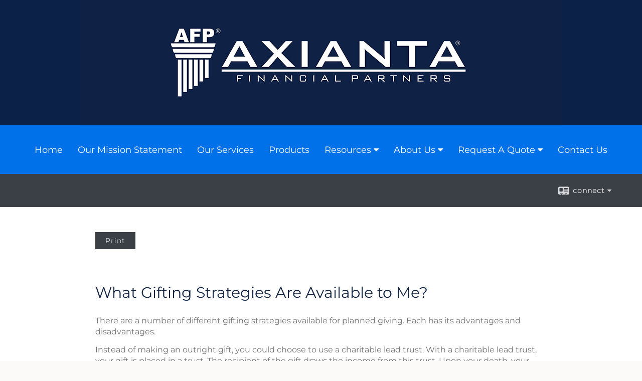

--- FILE ---
content_type: text/html;charset=UTF-8
request_url: http://www.axiantafinancial.com/What-Gifting-Strategies-Are-Available-to-Me.c117.htm
body_size: 10649
content:


<!-- Parse through saved XML and Set Current Values -->

<!DOCTYPE html>
<html xmlns="http://www.w3.org/1999/xhtml" lang="en-us">
	<head>
		
  <title>Article: What Gifting Strategies Are Available to Me? : What Gifting Strategies Are Available to Me?</title>
  <!-- source COLOWEB02/199.84 -->

  <meta http-equiv="Content-Type" content="text/html; charset=UTF-8" />
  <meta name="HandheldFriendly" content="True" />
  <meta name="MobileOptimized" content="320" />
  <meta name="viewport" content="width=device-width, target-densitydpi=160dpi, initial-scale=1, user-scalable=yes" />  
  <meta http-equiv="cleartype" content="on" />
  <meta http-equiv="X-UA-Compatible" content="IE=edge,chrome=1" />

        <base href="/" />
      
		<meta name="Description" content="AXIANTA Financial Partners, Inc. (AFP) is a financial service marketing company helping individuals, and businesses.   AFP is associated with Transamerica Financial Advisors, Inc as the firms Broker Dealer. 

At Transamerica Financial Advisors, Inc., Transamerica Financial Group Division (TFG) we are committed to providing quality, professional service to our clients. These everyday people are at the center of our business, and we have a responsibility to serve them with the financial knowledge, expertise and guidance that they need and expect.

Many financial services firms give their representatives the opportunity to build their businesses independently. How many provide the needed resources, education, administrative support and mentorships to help them get there?

As a Transamerica Financial Advisors, Inc., Transamerica Financial Group Division (TFG) representative, you instantly receive the backing of the employees at our locations in St. Petersburg, FL, and Johns Creek, GA. Here, you are not alone but a part of a large team that is working to help clients make financial decisions that can positively impact their futures.

With the support and resources available through TFG, as well as the assistance available through your team members, focusing on the daily activities to keep your business running — including finding new clients, overseeing operations, developing marketing ideas, and remaining current with compliance issues — is simple. You have the chance to focus on building your business and serving your clients.

 

At TFG, take advantage of:

Outsourced asset management
Our relationships with leading-edge firms help us deliver innovative solutions for your clients.

Marketing Services
TFG hosts a variety of seminars supported by local leadership, money managers, and TFG executives that include approved presentations, advertising and marketing materials.

Comprehensive Client Solutions
Our affiliated companies give you access to a full range of solutions in nearly every sector of financial services.

Compliance and Supervisory Support
TFG’s supervisory structure, which consists of local branch managers and home office staff, streamlines burdensome and time-consuming compliance functions into more simplified processes to help you build your business.

Leadership Training and Mentoring Programs
TFG has some of the most dynamic leaders in the industry, who are ready to offer you a hand to become the best that you can be." />
	
		<meta name="Keywords" content="<p>axianta, axianta financial, axianta fiancial partners, axianta financial partners, financial, AFP, insurance,&nbsp; business planning,&nbsp; mortgage, Los Angeles, California, Woodland Hills, Calabasas, Hidden hills, Westlake Village, West hills, San Fernando Valley, Orange county, San Gabriel Valley, West Los Angeles,&nbsp; retirement strategies, tax advantage products. Tax and/or legal advice not offered by Axianta Financial Partners/World Financial Group, or their affiliated companies. Please consult with your personal tax professional or legal advisor for further guidance on tax or legal matters.</p>" />
	
    <meta name="robots" id="robots" content="index,follow,noodp" />
    <meta name="googlebot" content="index,follow" />
  
    <meta name="google-site-verification" content="ygncbU-3FZOH1ssfKcG3oIRn5ioQDoXBhzZfaSGY4ek" />
  
    <meta name="msvalidate.01" content="0A4AE2172044B904F3403D0FB8AFB090" />
  
				<meta property="og:url" content="http://www.axiantafinancial.com/What-Gifting-Strategies-Are-Available-to-Me.c117.htm"/>
			
					<meta property="og:image" content="http://www.emeraldhost.net/files/newsletters/Gifting_Stategies.jpg" />
				
				<meta property="og:title" content="What Gifting Strategies Are Available to Me?"/>
			
				<meta property="og:description" content="Compare the advantages and disadvantages of different gifting strategies available for planned giving."/>
			
					<meta property="og:type" content="article"/>
				
			<meta property="fb:admins" content="100002829370061"/>
		
				<script type="text/javascript" src="/include/js/gtmAdvisorSites.js"></script>
				<script>
					gtmAS.init({
						'event': 'BAS-Retail-Page-Data',
						'BasRetailEnvironment' : 'Production',
						'BasRetailAdvisorSiteID': '54182',
						'BasRetailAdvisorSiteName': 'John\x20Shin',
						'BasRetailTemplateID': 'TQ12',
						'BasRetailTemplateVersion': 'AA'
					},'John\x20Shin')
				</script>
			
			<script>
					(function(w,d,s,l,i){w[l]=w[l]||[];w[l].push({'gtm.start':
					new Date().getTime(),event:'gtm.js'});var f=d.getElementsByTagName(s)[0],
					j=d.createElement(s),dl=l!='dataLayer'?'&l='+l:'';j.async=true;j.src=
					'https://www.googletagmanager.com/gtm.js?id='+i+dl;f.parentNode.insertBefore(j,f);
					})(window,document,'script','dataLayer','GTM-P7LM8CD');
			</script>
			
	<script>
		const bas_recaptcha_site_key = '6LcfXnYmAAAAANE7ThfzQIO_UgxMD4U7b_OeDlR1',
			  bas_verify_url = 'https\x3A\x2F\x2Fwww.emeraldsecure.com\x2Ffunctions\x2FreCAPTCHAServices.cfc\x3Fmethod\x3Dv\x26e\x3Dpr'
	</script>

	
	<link rel="stylesheet" type="text/css" href="/include/css/font-awesome/css/font-awesome.min.css" rel="stylesheet">
	<link rel="stylesheet" type="text/css" href="/include/css/modals.css" />
	
	
		<link rel="stylesheet" type="text/css" href="/include/css/site_styles/AA/TQ/~TQ1.css" />
	
		<script src="/include/js/jquery/jquery-3.6.0.min.js"></script>
		<script src="/include/js/jquery/jqueryui/js/jquery-ui.min.js"></script> 
	
	</head>
	<body class=" contentpage contentpage _34 _0 AA TQ12 sl_1 TQ12 _1 TQ isPreview0">
		
	<noscript><iframe src="https://www.googletagmanager.com/ns.html?id=GTM-P7LM8CD"
	height="0" width="0" style="display:none;visibility:hidden" aria-hidden="true"></iframe></noscript>
	
		<div id="container" data-masthead="true" data-masthead-location="masthead">
			<a class="skip-main" href="#contentContainer">Skip to main content</a>
			
			
			<header id="headerContainer" class="container-top-level sectionContainer  true align-content-none " role="banner"  style='background-color:rgb(11, 33, 71);'>
				<div id="header" class="container-wrapper section">
					
			<div class="mpl masthead  masthead">
				
					<a href="/">
						<img src="/files/54182/Axianta Website Banner.png" alt="" class="header_masthead logo-img custom true" />
					</a>
				
			</div>
		
				</div>
			</header>
		
		<nav id="navigationContainer" class="container-top-level sectionContainer  clear" role="navigation" aria-label="Site Navigation"  style='background-color:rgb(1, 113, 233); color:rgb(255, 255, 255);'>
			<div id="navigation" class="container-wrapper section">
				
			<div class="mpl masthead  masthead">
				
					<a href="/">
						<img src="/files/54182/Axianta Website Banner.png" alt="" class="header_masthead logo-img custom true" />
					</a>
				
			</div>
		
					<!-- user custom nav begins -->
					<ul class="nav_ul u-c">
          <li class=""><a href="./" id="ID200">Home</a>
          </li>
          
          <li class="" style=""><a href="Our-Mission-Statement.1.htm" id="ID312372">Our Mission Statement</a></li><li class="" style=""><a href="Our-Services.3.htm" id="ID312374">Our Services</a></li><li class="" style=""><a href="Products.2.htm" id="ID312373">Products</a></li><li class="" style=""><a href="#" tabindex="0" id="Tab410">Resources</a>
           <ul class="">
            
            
            
            
            
            <li class="" style=""><a href="learning_center/calculators/" id="ID420">Calculators</a></li><li class=""><a href="learning_center/tax_library/" id="ID460">Tax Library</a></li>
            
           </ul>
          </li><li class="" style="" title=""><a href="#" tabindex="0" id="Tab312372">About Us</a>
           <ul class="">
            
            
            
            
            
            
            <li class="" style=""><a href="team.htm" id="ID-2" class="">Our Agents</a></li><li class=""><a href="Our-Qualifications.4.htm" id="ID312375">Our Qualifications</a></li>
            <li class=""><a href="Career-Opportunities.8.htm" id="ID312425">Career Opportunities</a><ul class=""><li class="" style=""><a href="location.htm" id="ID-1">Our Location</a></li><li class="" style=""><a href="affiliated-offices.htm" id="ID-3">Affiliated Offices</a></li></ul></li>
            
            
            <li class=""><a href="Disclosure.16.htm" id="ID360526">Disclosure</a></li>
            
            <!-- Placeholder for new links -->
           </ul>
          </li>
          <li class=""><a href="#" tabindex="0" id="Tab664">Request A Quote</a>
           <ul class="">
            
            <li class=""><a href="form.cfm?ID=65&amp;SSLID=54182" target="_blank" id="ID665">Long-Term Care Insurance  </a></li>
            <li class=""><a href="form.cfm?ID=68&amp;SSLID=54182" target="_blank" id="ID668">Life Insurance  </a></li>
            <li class=""><a href="form.cfm?ID=70&amp;SSLID=54182" target="_blank" id="ID670">Disability Income Insurance</a></li>
            
           </ul>
          </li>
          <li class="" style=""><a href="contact_us/" id="ID700" title="" class="delete">Contact Us</a>
          </li>
           <!-- last tab -->
         </ul>  
					<!-- user custom nav ends -->
				
	    </div>
	  </nav>
		
			<script type="text/javascript" src="/include/js/navigation/nav_surgeon.js"></script>
			<script>navHospital.removeLinks(['market_watch/detailed_quote','market_watch/symbol_lookup','market_watch/multi-quote','market_watch/markets_at_a_glance','market_watch/charting','market_watch/portfolio','quotes.cfm','markets.cfm','charts.cfm','portfolio.cfm'])</script>
		
	<div id="page-title-contact-strip" class="page-title-contact-strip">
		<div id="eme_push_target" class="wrapper clear">

			<div class="page-title">
				<h2 class=" " data-fieldname="Sitetitle" data-alt="Site Title"></h2>
			</div>
			<div class="contact">
				<button class="contact-toggle" aria-haspopup="true" aria-expanded="false">
					<span class="icon icon-connect-card"></span><span class="toggle">connect</span><span class="fa fa-caret-down"></span>
					<div class="phone-email-address">
						<h3 class="label">Address:</h3>
						 
			<span class="street-address eme_block ">
				<span class=" " data-fieldname="officeAddress" data-alt="Office Address" data-iedisplay="block">6570 SPENCER STREET, BUILDING C2, SUITE 110</span>
			</span>
		
			<span class="cityState eme_block " data-alt="Office Location">
				<span class="locality " data-fieldname="officeCity" data-alt="Office City" data-ieDisplay="inline-block">LAS VEGAS</span>,
				<span class="region">
					<span class="officeState " data-fieldname="officeState"  data-alt="Office State" data-iedisplay="inline-block">NV</span> 
					<span class=" " data-fieldname="officeZip" data-alt="Office Zip" data-iedisplay="inline-block">89119</span>
				</span>
			</span>
		
							<h3 class="label margin-top-sm">Phone:</h3>
						
						<p class="officePhone phone " data-fieldname="officePhone" data-alt="Office Telephone">818-466-0200 ext 3408 </p>
						
								<h3 class="label fax">Fax/Other:</h3>
							
							<p class="officeFax phone " data-fieldname="officeFax" data-alt="Office Fax">818-369-6318 </p>
						
						<h3 class="label">E-mail:</h3>
						<ul>
							
									<li class="email">
										<a class="officeEmail email " href="mailto:john@axfpmail.com" data-fieldname="officeEmail" data-alt="Office E-mail">john@axfpmail.com</a>
									</li>
								
						</ul>
						
						
					</div>
				</button>
				
			</div>
			
		</div>
	</div>


		<main id="contentContainer" class="container-top-level sectionContainer " role="main" >
			<div id="contentWrapper" class="container-wrapper">
				<div id="content" class="section">
					<div id="Content_container"> 
	<div class="emeraldContent_header">
		
			<div class="printed_from print_only">Printed from: <strong>www.axiantafinancial.com</strong></div>
			
			 
		<script type="text/javascript">
			// <![CDATA[
	
				document.write('<div class="print_button"><button type="button" onclick="window.print();">Print</button></div>');
			
			// ]]>
		</script>
	
	</div>
<!--CSS--><p>&nbsp;</p><p><img alt="" src="//www.emeraldhost.net/files/newsletters/Gifting_Stategies.jpg" style="width:100%" /></p>
<h1>What Gifting Strategies Are Available to Me?</h1>

<p class="opening">There are a number of different gifting strategies available for planned giving. Each has its advantages and disadvantages.</p>
<p>Instead of making an outright gift, you could choose to use a charitable lead trust. With a charitable lead trust, your gift is placed in a trust. The recipient of the gift draws the income from this trust. Upon your death, your heirs will receive the principal with little or no estate tax.</p>
<p>If you prefer to retain an income interest in your gift, you could use a pooled income fund, a charitable remainder unitrust, or a charitable remainder annuity trust. With each of these strategies, you receive the income generated by your gift, and the recipient receives the principal upon your death.</p>
<p>Finally, you could purchase a life insurance policy and name the charitable organization as the owner and beneficiary of the policy. This would enable you to make a large future gift at a potentially low current cost.</p>
<p>The cost and availability of life insurance depend on factors such as age, health, and the type and amount of insurance purchased. Before implementing a strategy involving life insurance, it would be prudent to make sure that you are insurable.</p>
<p>As with most financial decisions, there are expenses associated with the purchase of life insurance. Policies commonly have contract limitations, fees, and charges, which can include mortality and expense charges. Most have surrender charges that are assessed during the early years of the contract if the contract owner surrenders the policy; plus, there could be income tax implications. Any guarantees are contingent on the financial strength and claims-paying ability of the issuing company. Life insurance is not guaranteed by the FDIC or any other government agency; they are not deposits of, nor are they guaranteed or endorsed by, any bank or savings association.</p>
<p>&nbsp;</p>

<table border="1" cellpadding="9" cellspacing="0" style="width:100%">
	<tbody>
		<tr>
			<td>&nbsp;</td>
			<td>
			<div style="text-align:center"><p><strong><span style="font-size:14px">Advantages</span></strong></p></div>
			</td>
			<td>
			<div style="text-align:center"><p><strong><span style="font-size:14px">Disadvantages</span></strong></p></div>
			</td>
		</tr>
		<tr>
			<td style="vertical-align:top"><p>Outright Gift</p></td>
			<td style="vertical-align:top"><p>Deductible for income taxes</p></td>
			<td style="vertical-align:top"><p>No retained interest</p></td>
		</tr>
		<tr>
			<td style="vertical-align:top"><p>Charitable Lead Trust</p></td>
			<td style="vertical-align:top"><p>A current gift to charity</p><p>Current income tax deduction</p><p>Pass assets to heirs at a future discount</p></td>
			<td style="vertical-align:top"><p>Transfer of assets is irrevocable</p><p>If current income tax deduction is taken, future income is taxable to donor</p><p>Donor gives up use of income for life of the trust</p></td>
		</tr>
		<tr>
			<td style="vertical-align:top"><p>Pooled Income Fund</p></td>
			<td style="vertical-align:top"><p>Current income tax deduction</p><p>Income paid to beneficiary for life</p><p>Non-income-producing assets can be converted to income-producing assets</p></td>
			<td style="vertical-align:top"><p>Income is unpredictable from year to year</p><p>Income received is taxed as ordinary income</p><p>Remainder interest will usually go to only one charity</p></td>
		</tr>
		<tr>
			<td style="vertical-align:top"><p>Charitable Remainder Unitrust</p></td>
			<td style="vertical-align:top"><p>Current income tax deduction</p><p>Avoids capital gains tax on appreciated property</p><p>Reduce future estate taxes</p></td>
			<td style="vertical-align:top"><p>Transfer of assets is irrevocable</p><p>Qualified appraisal generally required</p><p>Complex administration and setup</p><p>Distributions to noncharitable beneficiaries are generally subject to income tax</p></td>
		</tr>
		<tr>
			<td style="vertical-align:top"><p>Charitable Remainder Annuity Trust</p></td>
			<td style="vertical-align:top"><p>Current income tax deduction</p><p>Avoids capital gains tax on appreciated property</p><p>Fixed income</p></td>
			<td style="vertical-align:top"><p>Fixed payment cannot be limited to the net amount of trust income</p><p>Qualified appraisal generally required</p><p>Complex administration and setup</p><p>Distributions to noncharitable beneficiaries are generally subject to income tax</p></td>
		</tr>
		<tr>
			<td style="vertical-align:top"><p>Gifts of Insurance</p></td>
			<td style="vertical-align:top"><p>Current income tax deduction possible</p><p>Enables donor to make a large future gift at small cost in the future</p></td>
			<td style="vertical-align:top"><p>May require annual premiums</p><p>In some cases the death benefit could be part of donor&rsquo;s taxable estate</p></td>
		</tr>
	</tbody>
</table>

<p>While trusts offer numerous advantages, they incur upfront costs and ongoing administrative fees. The use of trusts involves a complex web of tax rules and regulations. You might consider enlisting the counsel of an experienced estate planning professional and your legal and tax professionals before implementing such strategies.</p>
<p>The information in this article is not intended as tax, legal, investment, or retirement advice or recommendations, and it may not be relied on for the purpose of avoiding any federal tax penalties. You are encouraged to seek guidance from an independent tax or legal professional. The content is derived from sources believed to be accurate. Neither the information presented nor any opinion expressed constitutes a solicitation for the purchase or sale of any security. This material was written and prepared by Broadridge Advisor Solutions. &copy; 2026 Broadridge Financial Solutions, Inc.</p> </div> 
				</div>
			</div>
		</main>
	
	<footer id="footerContainer" class="footer-container container-top-level sectionContainer" role="contentinfo" >
		<div id="footer" class="container-wrapper section">
			
					
				<div id="inlineFooter" class=" " data-fieldname="footerDisclaimer" data-alt="Footer Disclaimer">
					<p><span style="font-size:10px"><span style="color:#ffffff"><span style="font-family:tahoma,geneva,sans-serif">AXIANTA FINANCIAL SERVICES, INC is a financial services company licensed in all 50 States.&nbsp; We have been in business for more 31 years.&nbsp; AFP associates are comprised of individual associated with World Financial Group Insurance Agency, LLC. and World Financial Group, Inc., but it is not an affiliated company of World Financial Group, Inc., WFGIA, World Financial Insurance Agency, LLC., World Financial Group Insurance Agency of Hawaii, Inc., World Financial Group Insurance Agency of Massachusetts, Inc. nor WFG Insurance Agency of Puerto Rico, Inc. (collectively referred to as &ldquo;WFG&rdquo;). These agents offer Insurance products through World Financial Group Insurance Agency, LLC., World Financial Group Insurance Agency of Hawaii, Inc., World Financial Group Insurance Agency of Massachusetts, Inc., World Financial Insurance Agency, LLC and/or WFG Insurance Agency of Puerto Rico, Inc. &ndash; collectively WFGIA.</span></span></span></p>

<div><span style="font-size:10px"><span style="color:#ffffff"><span style="font-family:tahoma,geneva,sans-serif">Nevada License #179907</span></span></span></div>

<div><span style="font-size:10px"><span style="color:#ffffff"><span style="font-family:tahoma,geneva,sans-serif">California License #0B55579</span></span></span></div>

<div>&nbsp;</div>

<div><span style="font-size:10px"><span style="color:#ffffff"><span style="font-family:tahoma,geneva,sans-serif">AXIANTA FINANCIAL PARTNERS, INC.&nbsp; &nbsp;Headquarters: 6570 SPENCER STREET, SUITE 110, BUILDING C2, LAS VEGAS, NV 89119. Phone: 818.466.0200 ext. 3408</span></span></span></div>

<div><span style="font-size:10px"><span style="background-color:inherit; font-family:tahoma,geneva,sans-serif">WFGIA Headquarters: 6400 C Street SW, Cedar Rapids, IA 52499. Phone: 770.453.9300</span></span></div>

<p><span style="font-size:10px"><span style="color:#ffffff">This material is intended for education and training purposes only and is not intended to be, nor should it be construed as, an offer or solicitation for the purchase of sales of any specific product, financial services, or other non-specified item.</span></span></p>

<p><span style="font-size:10px"><span style="color:#ffffff">Neither World Financial Group Insurance Agency, LLC&nbsp;<strong>nor its agents</strong>&nbsp;may provide tax or legal advice. Anyone to whom this material is promoted, marketed, or recommended should consult with and rely on their own independent tax and legal professional regarding their particular situation and the concepts presented herein.</span></span></p>

<p><span style="font-size:10px"><span style="background-color:inherit">Insurance Products and Services available only to the residents of:&nbsp;&nbsp;</span></span><span style="font-size:10px"><span style="color:#ffffff">Alabama (AL), Arizona (AZ), Arkansas (AR), California (CA), Colorado (CO), Connecticut (CT), District of Columbia (DC), Florida (FL), Georgia (GA), Illinois (IL), Indiana (IN), Iowa (IA), Kansas (KS), Kentucky (KY), Louisiana (LA), Maryland (MD), Massachusetts (MA), Minnesota (MN), Mississippi (MS), Montana (MT), Nebraska (NE), Nevada (NV), New Jersey (NJ), New Mexico (NM), New York (NY), North Carolina (NC), Ohio (OH), Oklahoma (OK), Oregon (OR), Pennsylvania (PA), Rhode Island (RI), South Carolina (SC), South Dakota (SD), Texas (TX), Utah (UT), Virginia (VA), Washington (WA), Wyoming (WY).</span></span></p>

<p><span style="font-size:10px"><span style="background-color:inherit">3364192 2.24</span></span></p>

				</div>
			
				<div class="footer_links">
					<ul>
						
							<li class="privacy_policy privacy_policy_link">
								<a class="target_blank" href="http://www.axiantafinancial.com/privacy.cfm" aria-label="Open privacy policy in a new window">Privacy Policy</a>
							</li>
						
							<li class="site_map_link">
								<a class="target_blank" href="/sitemap.htm" aria-label="Open site map in a new window">Site Map</a>
							</li>
						
					</ul>
				</div>
			
		</div>
		
		<div class="scroll-to-top">
			<div class="wrapper">
				<button>Back To Top <span class="fa fa-angle-up"></span></button>
			</div>
		</div>
	
	</footer>

		</div>

		
			<script type="text/javascript" src="/include/js/plugins/lodash/lodash.min.js"></script>
		
			<script type="text/javascript" src="/include/js/bootstrap/bootstrap.bundle.min.js"></script>
		
	
	
		<script type="text/javascript" src="/include/js/navigation/jquery.slicknav.min.js"></script>
		<script type="text/javascript" src="/include/js/jquery/plugins/slick.min.js"></script>
			 
		
			<script type="text/javascript" src="/include/js/plugins/scrollreveal.min.js"></script>
			<script type="text/javascript" src="/include/js/jquery/plugins/skrollr.min.js"></script>
		
			<script type="text/javascript" src="/include/js/global.js"></script>
		
		<script type="text/javascript" src="/include/js/modals.js"></script> 
		<script type="text/javascript" src="/include/js/ada/keys.js"></script>
	
	
		
			
			<script type="text/javascript" src="/include/js/navigation/onclicknavigation.js"></script>
		
		<script type="text/javascript" src="/include/js/navigation/slickNavLaunch.js"></script>

	
		
			
			<script type="text/javascript" src="/include/js/site_styles/default/201501/default.js"></script>
			 
		<script type="text/javascript">
			// <![CDATA[
	
    var doc = {
      site_title: 'What%20Gifting%20Strategies%20Are%20Available%20to%20Me%3F'
    }
    
			// ]]>
		</script>
	
		<script>
			AATQ.customizations = {
				navBG: 'rgb(1, 113, 233)',
				navTC: 'rgb(255, 255, 255)',
				subNavBG: 'rgb(34, 42, 53)',
				subNavText: 'rgb(255, 255, 255)',
				subNavDefaultBG:'rgb(198, 72, 62)',
				subNavDefaultText:'rgb(255, 255, 255)',
			}
		</script>
	
	</body>
</html>
